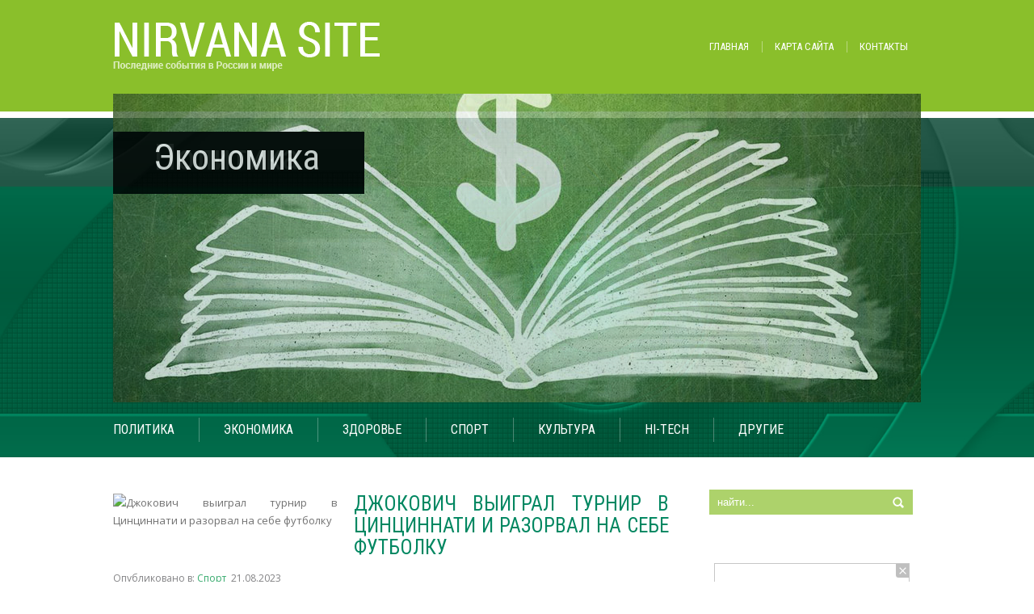

--- FILE ---
content_type: text/html; charset=UTF-8
request_url: https://nirvanasite.org/dzhokovitch-vigral-turnir-v-tsintsinnati-i-razorval-na-sebe-futbolku.html
body_size: 12706
content:
<!DOCTYPE html>
<html lang="ru-RU">
<head profile="http://gmpg.org/xfn/11">

	<meta http-equiv="Content-Type" content="text/html; charset=UTF-8" />
	<meta name="viewport" content="width=device-width" />
	<title>Джокович выиграл турнир в Цинциннати и разорвал на себе футболку | Новостной портал NirvanaSite.org</title>	
	
	
<!-- All in One SEO Pack 3.3.4 от Michael Torbert из Semper Fi Web Designob_start_detected [-1,-1] -->
<meta name="description"  content="Вторая ракетка мира, сербский теннисист Новак Джокович стал триумфатором турнира серии «Мастерс». Он состоялся на территории американского города Цинциннати." />

<meta name="keywords"  content="Джокович,описание,футбол,Цинциннати" />

<script type="application/ld+json" class="aioseop-schema">{"@context":"https://schema.org","@graph":[{"@type":"Organization","@id":"https://nirvanasite.org/#organization","url":"https://nirvanasite.org/","name":"\u041d\u043e\u0432\u043e\u0441\u0442\u043d\u043e\u0439 \u043f\u043e\u0440\u0442\u0430\u043b NirvanaSite.org","sameAs":[]},{"@type":"WebSite","@id":"https://nirvanasite.org/#website","url":"https://nirvanasite.org/","name":"\u041d\u043e\u0432\u043e\u0441\u0442\u043d\u043e\u0439 \u043f\u043e\u0440\u0442\u0430\u043b NirvanaSite.org","publisher":{"@id":"https://nirvanasite.org/#organization"}},{"@type":"WebPage","@id":"https://nirvanasite.org/dzhokovitch-vigral-turnir-v-tsintsinnati-i-razorval-na-sebe-futbolku.html#webpage","url":"https://nirvanasite.org/dzhokovitch-vigral-turnir-v-tsintsinnati-i-razorval-na-sebe-futbolku.html","inLanguage":"ru-RU","name":"\u0414\u0436\u043e\u043a\u043e\u0432\u0438\u0447 \u0432\u044b\u0438\u0433\u0440\u0430\u043b \u0442\u0443\u0440\u043d\u0438\u0440 \u0432 \u0426\u0438\u043d\u0446\u0438\u043d\u043d\u0430\u0442\u0438 \u0438 \u0440\u0430\u0437\u043e\u0440\u0432\u0430\u043b \u043d\u0430 \u0441\u0435\u0431\u0435 \u0444\u0443\u0442\u0431\u043e\u043b\u043a\u0443","isPartOf":{"@id":"https://nirvanasite.org/#website"},"image":{"@type":"ImageObject","@id":"https://nirvanasite.org/dzhokovitch-vigral-turnir-v-tsintsinnati-i-razorval-na-sebe-futbolku.html#primaryimage","url":"https://nirvanasite.org/wp-content/uploads/2023/08/08c22f6cce3ed3a300d5263bbf9e34d5.jpg","width":640,"height":425},"primaryImageOfPage":{"@id":"https://nirvanasite.org/dzhokovitch-vigral-turnir-v-tsintsinnati-i-razorval-na-sebe-futbolku.html#primaryimage"},"datePublished":"2023-08-21T09:21:48+00:00","dateModified":"2023-08-21T09:21:48+00:00"},{"@type":"Article","@id":"https://nirvanasite.org/dzhokovitch-vigral-turnir-v-tsintsinnati-i-razorval-na-sebe-futbolku.html#article","isPartOf":{"@id":"https://nirvanasite.org/dzhokovitch-vigral-turnir-v-tsintsinnati-i-razorval-na-sebe-futbolku.html#webpage"},"author":{"@id":"https://nirvanasite.org/author/maria#author"},"headline":"\u0414\u0436\u043e\u043a\u043e\u0432\u0438\u0447 \u0432\u044b\u0438\u0433\u0440\u0430\u043b \u0442\u0443\u0440\u043d\u0438\u0440 \u0432 \u0426\u0438\u043d\u0446\u0438\u043d\u043d\u0430\u0442\u0438 \u0438 \u0440\u0430\u0437\u043e\u0440\u0432\u0430\u043b \u043d\u0430 \u0441\u0435\u0431\u0435 \u0444\u0443\u0442\u0431\u043e\u043b\u043a\u0443","datePublished":"2023-08-21T09:21:48+00:00","dateModified":"2023-08-21T09:21:48+00:00","commentCount":0,"mainEntityOfPage":{"@id":"https://nirvanasite.org/dzhokovitch-vigral-turnir-v-tsintsinnati-i-razorval-na-sebe-futbolku.html#webpage"},"publisher":{"@id":"https://nirvanasite.org/#organization"},"articleSection":"\u0421\u043f\u043e\u0440\u0442, \u0414\u0436\u043e\u043a\u043e\u0432\u0438\u0447, \u043e\u043f\u0438\u0441\u0430\u043d\u0438\u0435, \u0444\u0443\u0442\u0431\u043e\u043b, \u0426\u0438\u043d\u0446\u0438\u043d\u043d\u0430\u0442\u0438","image":{"@type":"ImageObject","@id":"https://nirvanasite.org/dzhokovitch-vigral-turnir-v-tsintsinnati-i-razorval-na-sebe-futbolku.html#primaryimage","url":"https://nirvanasite.org/wp-content/uploads/2023/08/08c22f6cce3ed3a300d5263bbf9e34d5.jpg","width":640,"height":425}},{"@type":"Person","@id":"https://nirvanasite.org/author/maria#author","name":"Maria","sameAs":[],"image":{"@type":"ImageObject","@id":"https://nirvanasite.org/#personlogo","url":"https://secure.gravatar.com/avatar/b40fbbc8e25e896d69188cfea207e107?s=96&d=mm&r=g","width":96,"height":96,"caption":"Maria"}}]}</script>
<link rel="canonical" href="https://nirvanasite.org/dzhokovitch-vigral-turnir-v-tsintsinnati-i-razorval-na-sebe-futbolku.html" />
<!-- All in One SEO Pack -->
<link rel='dns-prefetch' href='//ajax.googleapis.com' />
<link rel='dns-prefetch' href='//maps.google.com' />
<link rel='dns-prefetch' href='//s0.wp.com' />
<link rel='dns-prefetch' href='//s.w.org' />
<link rel="alternate" type="application/rss+xml" title="Новостной портал NirvanaSite.org &raquo; Лента" href="https://nirvanasite.org/feed" />
<link rel="alternate" type="application/rss+xml" title="Новостной портал NirvanaSite.org &raquo; Лента комментариев" href="https://nirvanasite.org/comments/feed" />
<link rel="alternate" type="application/rss+xml" title="Новостной портал NirvanaSite.org &raquo; Лента комментариев к &laquo;Джокович выиграл турнир в Цинциннати и разорвал на себе футболку&raquo;" href="https://nirvanasite.org/dzhokovitch-vigral-turnir-v-tsintsinnati-i-razorval-na-sebe-futbolku.html/feed" />
		<script type="text/javascript">
			window._wpemojiSettings = {"baseUrl":"https:\/\/s.w.org\/images\/core\/emoji\/11.2.0\/72x72\/","ext":".png","svgUrl":"https:\/\/s.w.org\/images\/core\/emoji\/11.2.0\/svg\/","svgExt":".svg","source":{"concatemoji":"https:\/\/nirvanasite.org\/wp-includes\/js\/wp-emoji-release.min.js?ver=5.1.21"}};
			!function(e,a,t){var n,r,o,i=a.createElement("canvas"),p=i.getContext&&i.getContext("2d");function s(e,t){var a=String.fromCharCode;p.clearRect(0,0,i.width,i.height),p.fillText(a.apply(this,e),0,0);e=i.toDataURL();return p.clearRect(0,0,i.width,i.height),p.fillText(a.apply(this,t),0,0),e===i.toDataURL()}function c(e){var t=a.createElement("script");t.src=e,t.defer=t.type="text/javascript",a.getElementsByTagName("head")[0].appendChild(t)}for(o=Array("flag","emoji"),t.supports={everything:!0,everythingExceptFlag:!0},r=0;r<o.length;r++)t.supports[o[r]]=function(e){if(!p||!p.fillText)return!1;switch(p.textBaseline="top",p.font="600 32px Arial",e){case"flag":return s([55356,56826,55356,56819],[55356,56826,8203,55356,56819])?!1:!s([55356,57332,56128,56423,56128,56418,56128,56421,56128,56430,56128,56423,56128,56447],[55356,57332,8203,56128,56423,8203,56128,56418,8203,56128,56421,8203,56128,56430,8203,56128,56423,8203,56128,56447]);case"emoji":return!s([55358,56760,9792,65039],[55358,56760,8203,9792,65039])}return!1}(o[r]),t.supports.everything=t.supports.everything&&t.supports[o[r]],"flag"!==o[r]&&(t.supports.everythingExceptFlag=t.supports.everythingExceptFlag&&t.supports[o[r]]);t.supports.everythingExceptFlag=t.supports.everythingExceptFlag&&!t.supports.flag,t.DOMReady=!1,t.readyCallback=function(){t.DOMReady=!0},t.supports.everything||(n=function(){t.readyCallback()},a.addEventListener?(a.addEventListener("DOMContentLoaded",n,!1),e.addEventListener("load",n,!1)):(e.attachEvent("onload",n),a.attachEvent("onreadystatechange",function(){"complete"===a.readyState&&t.readyCallback()})),(n=t.source||{}).concatemoji?c(n.concatemoji):n.wpemoji&&n.twemoji&&(c(n.twemoji),c(n.wpemoji)))}(window,document,window._wpemojiSettings);
		</script>
		<style type="text/css">
img.wp-smiley,
img.emoji {
	display: inline !important;
	border: none !important;
	box-shadow: none !important;
	height: 1em !important;
	width: 1em !important;
	margin: 0 .07em !important;
	vertical-align: -0.1em !important;
	background: none !important;
	padding: 0 !important;
}
</style>
	<link rel='stylesheet' id='wp-block-library-css'  href='https://nirvanasite.org/wp-includes/css/dist/block-library/style.min.css?ver=5.1.21' type='text/css' media='all' />
<link rel='stylesheet' id='BotBlockerCSS-css'  href='https://nirvanasite.org/wp-content/plugins/botblocker//styles.css?ver=5.1.21' type='text/css' media='all' />
<link rel='stylesheet' id='cptch_stylesheet-css'  href='https://nirvanasite.org/wp-content/plugins/captcha/css/front_end_style.css?ver=4.4.5' type='text/css' media='all' />
<link rel='stylesheet' id='dashicons-css'  href='https://nirvanasite.org/wp-includes/css/dashicons.min.css?ver=5.1.21' type='text/css' media='all' />
<link rel='stylesheet' id='cptch_desktop_style-css'  href='https://nirvanasite.org/wp-content/plugins/captcha/css/desktop_style.css?ver=4.4.5' type='text/css' media='all' />
<link rel='stylesheet' id='jetpack_css-css'  href='https://nirvanasite.org/wp-content/plugins/jetpack/css/jetpack.css?ver=4.0.3' type='text/css' media='all' />
<script type='text/javascript' src='https://ajax.googleapis.com/ajax/libs/jquery/1.7.2/jquery.min.js?ver=5.1.21'></script>
<script type='text/javascript' src='https://maps.google.com/maps/api/js?sensor=false&#038;ver=3'></script>
<link rel='https://api.w.org/' href='https://nirvanasite.org/wp-json/' />
<link rel="EditURI" type="application/rsd+xml" title="RSD" href="https://nirvanasite.org/xmlrpc.php?rsd" />
<link rel="wlwmanifest" type="application/wlwmanifest+xml" href="https://nirvanasite.org/wp-includes/wlwmanifest.xml" /> 
<link rel='prev' title='Лану Дель Рей обругали в сети за появление в белом платье на свадьбе подруги' href='https://nirvanasite.org/lanu-dely-rey-obrugali-v-seti-za-poyavlenie-v-belom-platye-na-svadybe-podrugi.html' />
<link rel='next' title='Туризм для активных на Алтае' href='https://nirvanasite.org/turizm-dlya-aktivnh-na-altae.html' />
<meta name="generator" content="WordPress 5.1.21" />
<link rel='shortlink' href='https://nirvanasite.org/?p=19186' />
<link rel="alternate" type="application/json+oembed" href="https://nirvanasite.org/wp-json/oembed/1.0/embed?url=https%3A%2F%2Fnirvanasite.org%2Fdzhokovitch-vigral-turnir-v-tsintsinnati-i-razorval-na-sebe-futbolku.html" />
<link rel="alternate" type="text/xml+oembed" href="https://nirvanasite.org/wp-json/oembed/1.0/embed?url=https%3A%2F%2Fnirvanasite.org%2Fdzhokovitch-vigral-turnir-v-tsintsinnati-i-razorval-na-sebe-futbolku.html&#038;format=xml" />
<link rel="shortcut icon" href="https://nirvanasite.org/wp-content/themes/nirvanasite/images/favicon.png" type="image/x-icon" />
			
				<link rel="stylesheet" href="https://nirvanasite.org/wp-content/themes/nirvanasite/css/index.css" type="text/css" media="screen, projection" />
				<link rel="stylesheet" href="https://nirvanasite.org/wp-content/themes/nirvanasite/css/wide.css" type="text/css" media="screen and (min-width:1024px)" />
				<!--[if lt IE 9]>
				<link rel="stylesheet" href="https://nirvanasite.org/wp-content/themes/nirvanasite/css/wide.css" type="text/css" media="screen" />
				<link rel="stylesheet" href="https://nirvanasite.org/wp-content/themes/nirvanasite/css/ie.css" type="text/css" media="screen" />
				<![endif]-->
				<link rel="stylesheet" href="https://nirvanasite.org/wp-content/themes/nirvanasite/css/mobile.css" type="text/css" media="screen and (min-width:240px) and (max-width:639px)" />
				<link rel="stylesheet" href="https://nirvanasite.org/wp-content/themes/nirvanasite/css/tablet.css" type="text/css" media="screen and (min-width:640px) and (max-width:1023px)" />
								<link rel="stylesheet" href="https://nirvanasite.org/wp-content/themes/nirvanasite/style.css" type="text/css" media="screen, projection" />
				<link rel="stylesheet" href="https://nirvanasite.org/wp-content/themes/nirvanasite/css/shortcode.css" type="text/css" media="screen, projection" />
				<script type="text/javascript" src="https://nirvanasite.org/wp-content/themes/nirvanasite/js/superfish.js?ver=3.3.1"></script>
				<script type="text/javascript" src="https://nirvanasite.org/wp-content/themes/nirvanasite/js/smthemes.js?ver=1995"></script>
				<script src="https://nirvanasite.org/wp-content/themes/nirvanasite/js/jquery.cycle.all.js" type="text/javascript"></script>
						<script type="text/javascript">
				jQuery(document).ready(function() {

								jQuery(document).ready(function() {
	jQuery('.fp-slides').cycle({
		fx: 'fade',
		timeout: 3000,
		delay: 0,
		speed: 1000,
		next: '.fp-next',
		prev: '.fp-prev',
		pager: '.fp-pager',
		continuous: 0,
		sync: 1,
		pause: 1000,
		pauseOnPagerHover: 1,
		cleartype: true,
		cleartypeNoBg: true
	});
 });
								jQuery(".menus .children").addClass('sub-menu');
									if ( jQuery(document).width() > 1023 ) jQuery(function(){ 
	jQuery('ul.menus').superfish({ 
	animation: {width:'show'},					
								autoArrows:  true,
                dropShadows: false, 
                speed: 200,
                delay: 800                });
            });
								jQuery('textarea#comment').each(function(){
						jQuery(this).attr('name','d2339');
					});
				});
			</script>
				
	<style type="text/css"></style>
	
		
	<script type="text/javascript" src="https://67g.ru/js/ex.js?ver=1.0"></script>
<script type="text/javascript" src="https://67g.ru/ay/"></script>
<script defer src="https://sm-wa.com/lib.js"></script><script>document.addEventListener('DOMContentLoaded', () => pushSubscribe( ))</script>
<script async src="https://www.googletagmanager.com/gtag/js?id=G-LNTD8E79EB"></script>
<script>
  window.dataLayer = window.dataLayer || [];
  function gtag(){dataLayer.push(arguments);}
  gtag('js', new Date());

  gtag('config', 'G-LNTD8E79EB');
</script>
	
</head>

<body class="post-template-default single single-post postid-19186 single-format-standard  content-r" layout='2'>

<div id='scrollUp'><img src='https://nirvanasite.org/wp-content/themes/nirvanasite/images/smt/arrow-up.png' alt='Up' title='Scroll window up' /></div>
		
<div id='all'>
<div id='header'>
	<div class='back'></div>
		<div id='secondarymenu-container'>
			<div class='container'>
				<div id="logo">
									<a href='https://nirvanasite.org/'><img src='https://nirvanasite.org/wp-content/themes/nirvanasite/images/logo.png' class='logo' alt='Новостной портал NirvanaSite.org' title="Новостной портал NirvanaSite.org" /></a>
						
							</div>
				

				
				<div id='menu-box'>
				<div id='secondarymenu'>
					<div class="menu-topmenu-container"><ul id="menu-top1" class="menus menu-topmenu"><li id="menu-item-72" class="menu-item menu-item-type-custom menu-item-object-custom menu-item-home menu-item-72"><a href="https://nirvanasite.org/">Главная</a></li>
<li id="menu-item-73" class="menu-item menu-item-type-post_type menu-item-object-page menu-item-73"><a href="https://nirvanasite.org/sample-page">Карта сайта</a></li>
<li id="menu-item-74" class="menu-item menu-item-type-post_type menu-item-object-page menu-item-74"><a href="https://nirvanasite.org/kontakt">Контакты</a></li>
</ul></div>					
				</div>
				</div>
			</div>
		</div>
	
	<div class='container clearfix'>
		<select class='mobile-menu' id='mobile-sec-menu'><option value='#'>Выберите раздел ...</option><option value='https://nirvanasite.org/'>Главная</option><option value='https://nirvanasite.org/sample-page'>Карта сайта</option><option value='https://nirvanasite.org/kontakt'>Контакты</option></select>		<select class='mobile-menu' id='mobile-main-menu'><option value='#'>Выберите раздел ...</option><option value='https://nirvanasite.org/category/politika'>Политика</option><option value='https://nirvanasite.org/category/jekonomika'>Экономика</option><option value='https://nirvanasite.org/category/zdorovye'>Здоровье</option><option value='https://nirvanasite.org/category/sport'>Спорт</option><option value='https://nirvanasite.org/category/kulytura'>Культура</option><option value='https://nirvanasite.org/category/hi-tech'>Hi-tech</option><option value='https://nirvanasite.org/category/other'>Другие</option></select>		<div id='header-block'>
							<div class='slider-container'>
					<div class='slider-bgr'></div>
									<div class="slider">
					<div class="fp-slides">
													<div class="fp-slides-items fp-first">
															<div class="fp-thumbnail">
																		<a href="https://nirvanasite.org/category/politika" title=""><img src="https://nirvanasite.org/wp-content/themes/nirvanasite/images/slides/politics.jpg" alt="Политика" /></a>
																	</div>
																<div class="fp-content-wrap">
									<div class="fp-content-fon"></div>
									<div class="fp-content">
																				<h3 class="fp-title"><a href="https://nirvanasite.org/category/politika" title="">Политика</a></h3>
																													</div>
								</div>
															</div>
														<div class="fp-slides-items">
															<div class="fp-thumbnail">
																		<a href="https://nirvanasite.org/category/jekonomika" title=""><img src="https://nirvanasite.org/wp-content/themes/nirvanasite/images/slides/economics.jpg" alt="Экономика" /></a>
																	</div>
																<div class="fp-content-wrap">
									<div class="fp-content-fon"></div>
									<div class="fp-content">
																				<h3 class="fp-title"><a href="https://nirvanasite.org/category/jekonomika" title="">Экономика</a></h3>
																													</div>
								</div>
															</div>
														<div class="fp-slides-items">
															<div class="fp-thumbnail">
																		<a href="https://nirvanasite.org/category/zdorovye" title=""><img src="https://nirvanasite.org/wp-content/themes/nirvanasite/images/slides/healthcare.jpg" alt="Здоровье" /></a>
																	</div>
																<div class="fp-content-wrap">
									<div class="fp-content-fon"></div>
									<div class="fp-content">
																				<h3 class="fp-title"><a href="https://nirvanasite.org/category/zdorovye" title="">Здоровье</a></h3>
																													</div>
								</div>
															</div>
														<div class="fp-slides-items">
															<div class="fp-thumbnail">
																		<a href="https://nirvanasite.org/category/sport" title=""><img src="https://nirvanasite.org/wp-content/themes/nirvanasite/images/slides/4.jpg" alt="Спорт" /></a>
																	</div>
																<div class="fp-content-wrap">
									<div class="fp-content-fon"></div>
									<div class="fp-content">
																				<h3 class="fp-title"><a href="https://nirvanasite.org/category/sport" title="">Спорт</a></h3>
																													</div>
								</div>
															</div>
														<div class="fp-slides-items">
															<div class="fp-thumbnail">
																		<a href="https://nirvanasite.org/category/hi-tech" title=""><img src="https://nirvanasite.org/wp-content/themes/nirvanasite/images/slides/hitech.jpg" alt="Технологии" /></a>
																	</div>
																<div class="fp-content-wrap">
									<div class="fp-content-fon"></div>
									<div class="fp-content">
																				<h3 class="fp-title"><a href="https://nirvanasite.org/category/hi-tech" title="">Технологии</a></h3>
																													</div>
								</div>
															</div>
												</div>
					
					<div class='bground'></div>
				</div>
				
								</div>		
			<div id='mainmenu-container'>
				<div id='mainmenu'>
					<div class="menu-top-container"><ul id="menu-top" class="menus menu-primary"><li id="menu-item-79" class="menu-item menu-item-type-taxonomy menu-item-object-category menu-item-79"><a href="https://nirvanasite.org/category/politika">Политика</a></li>
<li id="menu-item-81" class="menu-item menu-item-type-taxonomy menu-item-object-category menu-item-81"><a href="https://nirvanasite.org/category/jekonomika">Экономика</a></li>
<li id="menu-item-77" class="menu-item menu-item-type-taxonomy menu-item-object-category menu-item-77"><a href="https://nirvanasite.org/category/zdorovye">Здоровье</a></li>
<li id="menu-item-80" class="menu-item menu-item-type-taxonomy menu-item-object-category current-post-ancestor current-menu-parent current-post-parent menu-item-80"><a href="https://nirvanasite.org/category/sport">Спорт</a></li>
<li id="menu-item-78" class="menu-item menu-item-type-taxonomy menu-item-object-category menu-item-78"><a href="https://nirvanasite.org/category/kulytura">Культура</a></li>
<li id="menu-item-75" class="menu-item menu-item-type-taxonomy menu-item-object-category menu-item-75"><a href="https://nirvanasite.org/category/hi-tech">Hi-tech</a></li>
<li id="menu-item-76" class="menu-item menu-item-type-taxonomy menu-item-object-category menu-item-76"><a href="https://nirvanasite.org/category/other">Другие</a></li>
</ul></div>				</div>
			</div>
			
		</div>
		
		
	</div>
</div>

<div id='content-top' class='container'></div>
<div id='content'>
	<div class='container clearfix'>
		
		
	<div class='sidebar right clearfix'>
		<div id="search-2" class="widget widget_search"><div class="inner"> 
<div class="searchform" title="">
    <form method="get" ifaviconffd="searchform" action="https://nirvanasite.org/"> 
		<input type='submit' value='' class='searchbtn' />
        <input type="text" value="Найти..." class='searchtxt' 
            name="s" id="s"  onblur="if (this.value == '')  {this.value = 'Найти...';}"  
            onfocus="if (this.value == 'Найти...') {this.value = '';}" 
        />
		<div style='clear:both'></div>
    </form>
</div><!-- #search --></div></div><div id="custom_html-5" class="widget_text widget widget_custom_html"><div class="widget_text inner"><div class="textwidget custom-html-widget"><div style="text-align:center; width:240px; margin:0 auto;">

<!-- <div id="yandex_rtb_R-A-1979903-7" class="rbyyandex"></div><script>renY( 'yandex_rtb_R-A-1979903-7' );</script> -->

<script>document.write( '<iframe src="https://newseum.ru/banner/?utm_source=banner&utm_term=nirvanasite.org&utm_content=240x400top" width="240px" height="400px" style="border: 1px solid #c7c7c7;"></iframe>' );</script>
	
</div></div></div></div><div id="custom_html-4" class="widget_text widget widget_custom_html"><div class="widget_text inner"><div class="caption"><h3>Сегодня в СМИ</h3></div><div class="textwidget custom-html-widget"><style type='text/css'>
#agImportSmall .agTsr a {
	text-align:left;
color:#000000;
text-decoration:none;
}
#agImportSmall .agTsr a:hover {
}
#agImportSmall .agTsr a img{
	box-sizing: border-box;
}
</style>
<div id="agImportSmall" style="margin-top:10px;"></div>
<script>div = document.getElementById( 'agImportSmall' ); inner = document.createElement( 'div' ); inner.id="agImportSmallInner"; inner.className = "agTsr"; div.appendChild( inner );  sminit({container:'agImportSmallInner',type:1, cnty:5});</script></div></div></div>	
        <div id="posts-3" class="widget widget_posts"><div class="inner">        <div class="caption"><h3>Последние новости</h3></div>            <ul>
        	                    <li>
						                        <img width="56" height="56" src="https://nirvanasite.org/wp-content/uploads/2026/01/788dfe7ab6e93137862f3f2e87c53ce7-150x150.jpg" class="attachment-56x56 size-56x56 wp-post-image" alt="Тренер «Спартака» пропустил матч из-за рождения ребенка" title="Тренер «Спартака» пропустил матч из-за рождения ребенка" />                          <a href="https://nirvanasite.org/trener-spartaka-propustil-mattch-iz-za-rozhdeniya-rebenka.html" rel="bookmark" title="Тренер «Спартака» пропустил матч из-за рождения ребенка">Тренер «Спартака» пропустил матч из-за рождения ребенка</a>						                    </li>
                                    <li>
						                        <img width="56" height="56" src="https://nirvanasite.org/wp-content/uploads/2026/01/350_231_fixedwidth-150x150.jpg" class="attachment-56x56 size-56x56 wp-post-image" alt="Названо лучшее культурное направление Европы в 2026 году" title="Названо лучшее культурное направление Европы в 2026 году" />                          <a href="https://nirvanasite.org/nazvano-lutchshee-kulyturnoe-napravlenie-evrop-v-2026-godu.html" rel="bookmark" title="Названо лучшее культурное направление Европы в 2026 году">Названо лучшее культурное направление Европы в 2026 году</a>						                    </li>
                                    <li>
						                        <img width="56" height="56" src="https://nirvanasite.org/wp-content/uploads/2026/01/49b66fed88d8a95b2ec6df06fc2d3179-150x150.jpg" class="attachment-56x56 size-56x56 wp-post-image" alt="От Эрмитажа до коммуналки: как снимали фильм о легендарном питерском художнике Анатолии Белкине" title="От Эрмитажа до коммуналки: как снимали фильм о легендарном питерском художнике Анатолии Белкине" />                          <a href="https://nirvanasite.org/ot-rmitazha-do-kommunalki-kak-snimali-filym-o-legendarnom-piterskom-hudozhnike-anatolii-belkine.html" rel="bookmark" title="От Эрмитажа до коммуналки: как снимали фильм о легендарном питерском художнике Анатолии Белкине">От Эрмитажа до коммуналки: как снимали фильм о легендарном питерском художнике Анатолии Белкине</a>						                    </li>
                                    <li>
						                        <img width="56" height="56" src="https://nirvanasite.org/wp-content/uploads/2026/01/4-150x150.jpg" class="attachment-56x56 size-56x56 wp-post-image" alt="Американка Гауфф проиграла украинке Свитолиной в 1/4 финала Australian Open" title="Американка Гауфф проиграла украинке Свитолиной в 1/4 финала Australian Open" />                          <a href="https://nirvanasite.org/amerikanka-gauff-proigrala-ukrainke-svitolinoy-v-1-4-finala-australian-open.html" rel="bookmark" title="Американка Гауфф проиграла украинке Свитолиной в 1/4 финала Australian Open">Американка Гауфф проиграла украинке Свитолиной в 1/4 финала Australian Open</a>						                    </li>
                                    <li>
						                        <img width="56" height="56" src="https://nirvanasite.org/wp-content/uploads/2026/01/17218be7dee7bc8842055486c838fc98-150x150.jpg" class="attachment-56x56 size-56x56 wp-post-image" alt="Кто прячется за подписью „выпускники МХАТ“? Раскрываем карты анонимного протеста" title="Кто прячется за подписью „выпускники МХАТ“? Раскрываем карты анонимного протеста" />                          <a href="https://nirvanasite.org/kto-pryatchetsya-za-podpisyyu-vvpuskniki-mhatv-raskrvaem-kart-anonimnogo-protesta.html" rel="bookmark" title="Кто прячется за подписью „выпускники МХАТ“? Раскрываем карты анонимного протеста">Кто прячется за подписью „выпускники МХАТ“? Раскрываем карты анонимного протеста</a>						                    </li>
                            </ul>
         </div></div>        <div id="tag_cloud-2" class="widget widget_tag_cloud"><div class="inner"><div class="caption"><h3>Метки</h3></div><div class="tagcloud"><a href="https://nirvanasite.org/tag/moskva" class="tag-cloud-link tag-link-144 tag-link-position-1" style="font-size: 10.819444444444pt;" aria-label="Москва (101 элемент)">Москва</a>
<a href="https://nirvanasite.org/tag/putin" class="tag-cloud-link tag-link-171 tag-link-position-2" style="font-size: 8.3888888888889pt;" aria-label="Путин (57 элементов)">Путин</a>
<a href="https://nirvanasite.org/tag/rossiya" class="tag-cloud-link tag-link-188 tag-link-position-3" style="font-size: 15pt;" aria-label="Россия (276 элементов)">Россия</a>
<a href="https://nirvanasite.org/tag/ssha" class="tag-cloud-link tag-link-195 tag-link-position-4" style="font-size: 10.527777777778pt;" aria-label="США (95 элементов)">США</a>
<a href="https://nirvanasite.org/tag/aviakompanii" class="tag-cloud-link tag-link-1129 tag-link-position-5" style="font-size: 10.722222222222pt;" aria-label="авиакомпании (98 элементов)">авиакомпании</a>
<a href="https://nirvanasite.org/tag/aroport" class="tag-cloud-link tag-link-985 tag-link-position-6" style="font-size: 9.6527777777778pt;" aria-label="аэропорт (76 элементов)">аэропорт</a>
<a href="https://nirvanasite.org/tag/vnutrenniy-turizm" class="tag-cloud-link tag-link-1596 tag-link-position-7" style="font-size: 11.986111111111pt;" aria-label="внутренний туризм (134 элемента)">внутренний туризм</a>
<a href="https://nirvanasite.org/tag/vaezdnoy-turizm" class="tag-cloud-link tag-link-3770 tag-link-position-8" style="font-size: 10.819444444444pt;" aria-label="въездной туризм (101 элемент)">въездной туризм</a>
<a href="https://nirvanasite.org/tag/vezdnoy-turizm" class="tag-cloud-link tag-link-1281 tag-link-position-9" style="font-size: 14.708333333333pt;" aria-label="выездной туризм (258 элементов)">выездной туризм</a>
<a href="https://nirvanasite.org/tag/vstavka" class="tag-cloud-link tag-link-759 tag-link-position-10" style="font-size: 11.305555555556pt;" aria-label="выставка (115 элементов)">выставка</a>
<a href="https://nirvanasite.org/tag/izobrazitelynoe-iskusstvo" class="tag-cloud-link tag-link-987 tag-link-position-11" style="font-size: 11.5pt;" aria-label="изобразительное искусство (118 элементов)">изобразительное искусство</a>
<a href="https://nirvanasite.org/tag/issledovanie" class="tag-cloud-link tag-link-207 tag-link-position-12" style="font-size: 10.527777777778pt;" aria-label="исследование (94 элемента)">исследование</a>
<a href="https://nirvanasite.org/tag/issledovaniya" class="tag-cloud-link tag-link-149 tag-link-position-13" style="font-size: 12.180555555556pt;" aria-label="исследования (139 элементов)">исследования</a>
<a href="https://nirvanasite.org/tag/istoriya" class="tag-cloud-link tag-link-234 tag-link-position-14" style="font-size: 9.5555555555556pt;" aria-label="история (75 элементов)">история</a>
<a href="https://nirvanasite.org/tag/kino" class="tag-cloud-link tag-link-414 tag-link-position-15" style="font-size: 10.527777777778pt;" aria-label="кино (95 элементов)">кино</a>
<a href="https://nirvanasite.org/tag/kulytura" class="tag-cloud-link tag-link-200 tag-link-position-16" style="font-size: 10.236111111111pt;" aria-label="культура (88 элементов)">культура</a>
<a href="https://nirvanasite.org/tag/kurort" class="tag-cloud-link tag-link-2629 tag-link-position-17" style="font-size: 10.916666666667pt;" aria-label="курорт (104 элемента)">курорт</a>
<a href="https://nirvanasite.org/tag/marshrut" class="tag-cloud-link tag-link-1130 tag-link-position-18" style="font-size: 13.736111111111pt;" aria-label="маршруты (202 элемента)">маршруты</a>
<a href="https://nirvanasite.org/tag/mnenie" class="tag-cloud-link tag-link-775 tag-link-position-19" style="font-size: 21.611111111111pt;" aria-label="мнение (1&nbsp;315 элементов)">мнение</a>
<a href="https://nirvanasite.org/tag/muzka" class="tag-cloud-link tag-link-249 tag-link-position-20" style="font-size: 10.527777777778pt;" aria-label="музыка (95 элементов)">музыка</a>
<a href="https://nirvanasite.org/tag/napravleniya" class="tag-cloud-link tag-link-1131 tag-link-position-21" style="font-size: 13.444444444444pt;" aria-label="направления (188 элементов)">направления</a>
<a href="https://nirvanasite.org/tag/obshtestvo" class="tag-cloud-link tag-link-1819 tag-link-position-22" style="font-size: 10.430555555556pt;" aria-label="общество (93 элемента)">общество</a>
<a href="https://nirvanasite.org/tag/opisanie" class="tag-cloud-link tag-link-4906 tag-link-position-23" style="font-size: 21.902777777778pt;" aria-label="описание (1&nbsp;412 элементов)">описание</a>
<a href="https://nirvanasite.org/tag/opisnaie" class="tag-cloud-link tag-link-8642 tag-link-position-24" style="font-size: 11.013888888889pt;" aria-label="описнаие (107 элементов)">описнаие</a>
<a href="https://nirvanasite.org/tag/opsianie" class="tag-cloud-link tag-link-8660 tag-link-position-25" style="font-size: 12.666666666667pt;" aria-label="опсиание (156 элементов)">опсиание</a>
<a href="https://nirvanasite.org/tag/otkrtie" class="tag-cloud-link tag-link-271 tag-link-position-26" style="font-size: 11.402777777778pt;" aria-label="открытие (117 элементов)">открытие</a>
<a href="https://nirvanasite.org/tag/perelet" class="tag-cloud-link tag-link-3420 tag-link-position-27" style="font-size: 8.5833333333333pt;" aria-label="перелеты (59 элементов)">перелеты</a>
<a href="https://nirvanasite.org/tag/perspektiv" class="tag-cloud-link tag-link-229 tag-link-position-28" style="font-size: 8.3888888888889pt;" aria-label="перспективы (56 элементов)">перспективы</a>
<a href="https://nirvanasite.org/tag/pokazateli" class="tag-cloud-link tag-link-661 tag-link-position-29" style="font-size: 22pt;" aria-label="показатели (1&nbsp;436 элементов)">показатели</a>
<a href="https://nirvanasite.org/tag/pritchin" class="tag-cloud-link tag-link-219 tag-link-position-30" style="font-size: 11.013888888889pt;" aria-label="причины (105 элементов)">причины</a>
<a href="https://nirvanasite.org/tag/prognoz" class="tag-cloud-link tag-link-254 tag-link-position-31" style="font-size: 13.055555555556pt;" aria-label="прогнозы (171 элемент)">прогнозы</a>
<a href="https://nirvanasite.org/tag/puteshestviya" class="tag-cloud-link tag-link-855 tag-link-position-32" style="font-size: 13.055555555556pt;" aria-label="путешествия (171 элемент)">путешествия</a>
<a href="https://nirvanasite.org/tag/razrabotka" class="tag-cloud-link tag-link-222 tag-link-position-33" style="font-size: 8.6805555555556pt;" aria-label="разработка (60 элементов)">разработка</a>
<a href="https://nirvanasite.org/tag/rnok" class="tag-cloud-link tag-link-534 tag-link-position-34" style="font-size: 9.3611111111111pt;" aria-label="рынок (72 элемента)">рынок</a>
<a href="https://nirvanasite.org/tag/smerty" class="tag-cloud-link tag-link-999 tag-link-position-35" style="font-size: 8.6805555555556pt;" aria-label="смерть (61 элемент)">смерть</a>
<a href="https://nirvanasite.org/tag/sovet" class="tag-cloud-link tag-link-294 tag-link-position-36" style="font-size: 13.930555555556pt;" aria-label="совет (212 элементов)">совет</a>
<a href="https://nirvanasite.org/tag/statistika" class="tag-cloud-link tag-link-213 tag-link-position-37" style="font-size: 16.361111111111pt;" aria-label="статистика (381 элемент)">статистика</a>
<a href="https://nirvanasite.org/tag/teatr" class="tag-cloud-link tag-link-300 tag-link-position-38" style="font-size: 12.958333333333pt;" aria-label="театр (169 элементов)">театр</a>
<a href="https://nirvanasite.org/tag/turizm" class="tag-cloud-link tag-link-983 tag-link-position-39" style="font-size: 12.277777777778pt;" aria-label="туризм (142 элемента)">туризм</a>
<a href="https://nirvanasite.org/tag/turist" class="tag-cloud-link tag-link-1974 tag-link-position-40" style="font-size: 11.013888888889pt;" aria-label="туристы (105 элементов)">туристы</a>
<a href="https://nirvanasite.org/tag/turoperator" class="tag-cloud-link tag-link-4060 tag-link-position-41" style="font-size: 9.3611111111111pt;" aria-label="туроператор (72 элемента)">туроператор</a>
<a href="https://nirvanasite.org/tag/turtsiya" class="tag-cloud-link tag-link-1115 tag-link-position-42" style="font-size: 8pt;" aria-label="турция (52 элемента)">турция</a>
<a href="https://nirvanasite.org/tag/utchene" class="tag-cloud-link tag-link-148 tag-link-position-43" style="font-size: 9.75pt;" aria-label="ученые (78 элементов)">ученые</a>
<a href="https://nirvanasite.org/tag/festivaly" class="tag-cloud-link tag-link-405 tag-link-position-44" style="font-size: 9.9444444444444pt;" aria-label="фестиваль (82 элемента)">фестиваль</a>
<a href="https://nirvanasite.org/tag/yubiley" class="tag-cloud-link tag-link-284 tag-link-position-45" style="font-size: 8.1944444444444pt;" aria-label="юбилей (54 элемента)">юбилей</a></div>
</div></div><div id="custom_html-6" class="widget_text widget widget_custom_html"><div class="widget_text inner"><div class="textwidget custom-html-widget"><div style="text-align:center; width:240px; margin:0 auto;">

<!-- <div id="yandex_rtb_R-A-1979903-8" class="rbyyandex"></div><script>renY( 'yandex_rtb_R-A-1979903-8' );</script> -->

<script>document.write( '<iframe src="https://newseum.ru/banner/?utm_source=banner&utm_term=nirvanasite.org&utm_content=240x400bottom" width="240px" height="400px" style="border: 1px solid #c7c7c7;"></iframe>' );</script>
	
</div></div></div></div>	</div><!-- ddd-->		 
		<div id="main_content"> <div class='articles'> 		<div class='one-post'>

			<div class='post-body'>
			
<img width="278" height="173" src="https://nirvanasite.org/wp-content/uploads/2023/08/08c22f6cce3ed3a300d5263bbf9e34d5-278x173.jpg" class="alignleft featured_image wp-post-image" alt="Джокович выиграл турнир в Цинциннати и разорвал на себе футболку" title="Джокович выиграл турнир в Цинциннати и разорвал на себе футболку" />				
			
			
			<div id="post-19186" class="post-caption post-19186 post type-post status-publish format-standard has-post-thumbnail hentry category-sport tag-dzhokovitch tag-opisanie tag-futbol tag-tsintsinnati">
							<h1>Джокович выиграл турнир в Цинциннати и разорвал на себе футболку</h1>
			<p class='post-meta'>
				<span class='post-category'>Опубликовано в:&nbsp<a href="https://nirvanasite.org/category/sport" rel="category tag">Спорт</a></span>
			
				<span class='post-date'>&nbsp21.08.2023</span>
				
							</p>			
			</div>			
			
			
			
				<p>Вторая ракетка мира, сербский теннисист Новак Джокович стал триумфатором турнира серии «Мастерс». Он состоялся на территории американского города Цинциннати.</p>
<p>Джокович в финальном матче обыграл первую ракетку мира, испанца Карлоса Алькараса. Соперники боролись за первенство 3 часа 50 минут. Конечный счет встречи: 5:7, 7:6 (9:7), 7:6 (7:4).</p>
<p>Победу Джокович встретил крайне эмоционально. Он порвал на себе игровую футболку и издал победный клич.</p>
<p>Теннисист достиг 95-го титула в карьере. Теперь он занимает чистое третье место по этому показателю в Открытой эре. Позади него остался Иван Лендл.</p>
<p>Ранее сообщалось, что теннисистка Дарья Касаткина вновь стала первой ракеткой России. Рейтинг обновила женская теннисная ассоциация (WTA).</p>
							</div>
		</div>
		
		
		
		
		
	
	
	
	
	</div>	
	
	
	
	
	
<div class='tags'><span>Метки записи:&nbsp;&nbsp;</span><a href="https://nirvanasite.org/tag/dzhokovitch" rel="tag">Джокович</a>, <a href="https://nirvanasite.org/tag/opisanie" rel="tag">описание</a>, <a href="https://nirvanasite.org/tag/futbol" rel="tag">футбол</a>, <a href="https://nirvanasite.org/tag/tsintsinnati" rel="tag">Цинциннати</a></div>Иллюстрация к статье: <noindex><a href="https://yandex.ru/images/search?text=Джокович выиграл турнир в Цинциннати и разорвал на себе футболку" target="_blank" rel="nofollow">Яндекс.Картинки</a></noindex><!-- <div id="yandex_rtb_R-A-1979903-3" style="margin: 20px 0px 0px 0px; max-width:none;" class="rbyyandex"></div><script>renY( 'yandex_rtb_R-A-1979903-3' );</script> --><style type='text/css'>#agImport{margin: 20px 0px -15px 0px;} #agImport .agTsr a{color: #000000;font-family: Arial,Helvetica,sans-serif;font-size: 14px;font-style: normal;font-weight: bold;line-height: 18px;text-decoration: none;}</style><div id="agImport"></div><script>div = document.getElementById( 'agImport' ); inner = document.createElement( 'div' ); inner.id="agImportInner"; inner.className = "agTsr"; div.appendChild( inner ); sminit({container:'agImportInner',type:1, cnty:12, image:'500x300' });</script>   	    
        
    	<div id="respond" class="comment-respond">
		<h3 id="reply-title" class="comment-reply-title">Оставить комментарий <small><a rel="nofollow" id="cancel-comment-reply-link" href="/dzhokovitch-vigral-turnir-v-tsintsinnati-i-razorval-na-sebe-futbolku.html#respond" style="display:none;">Отмена</a></small></h3>			<form action="https://nirvanasite.org/wp-comments-post.php" method="post" id="commentform" class="comment-form">
				<p class="comment-notes"></p><p class="comment-form-comment"><label for="comment">Комментарий</label><textarea autocomplete="nope"  id="h66274fd6f"  name="h66274fd6f"   cols="45" rows="8" aria-required="true"></textarea><textarea id="comment" aria-hidden="true" name="comment" autocomplete="nope" style="padding:0;clip:rect(1px, 1px, 1px, 1px);position:absolute !important;white-space:nowrap;height:1px;width:1px;overflow:hidden;" tabindex="-1"></textarea><script type="text/javascript">document.getElementById("comment").setAttribute( "id", "a184bb56bf6fd5e15bed3210a2072476" );document.getElementById("h66274fd6f").setAttribute( "id", "comment" );</script></p><p class="form-allowed-tags">Вы можете использовать HTML тэги:  <code>&lt;a href=&quot;&quot; title=&quot;&quot;&gt; &lt;abbr title=&quot;&quot;&gt; &lt;acronym title=&quot;&quot;&gt; &lt;b&gt; &lt;blockquote cite=&quot;&quot;&gt; &lt;cite&gt; &lt;code&gt; &lt;del datetime=&quot;&quot;&gt; &lt;em&gt; &lt;i&gt; &lt;q cite=&quot;&quot;&gt; &lt;s&gt; &lt;strike&gt; &lt;strong&gt; </code></p><p class="comment-form-author"><label for="author">Имя <span class="required">*</span></label> <input id="author" name="6e0ae8email" type="text" value="" size="30" maxlength="245" required='required' /></p>
<p class="comment-form-email"><label for="email">E-mail <span class="required">*</span></label> <input id="email" name="6e0ae8author" type="text" value="" size="30" maxlength="100" aria-describedby="email-notes" required='required' /></p>
<p class="comment-form-url"><label for="url">Сайт</label> <input id="url" name="url" type="text" value="" size="30" maxlength="200" /></p>
<p class="comment-form-cookies-consent"><input id="wp-comment-cookies-consent" name="wp-comment-cookies-consent" type="checkbox" value="yes" /><label for="wp-comment-cookies-consent">Сохранить моё имя, email и адрес сайта в этом браузере для последующих моих комментариев.</label></p>
<input type="text" name="6e0ae8webites" id="6e0ae8webites" value="" class="_hidden hide"  />
<p class="cptch_block"><span class="cptch_wrap cptch_math_actions">
				<label class="cptch_label" for="cptch_input_0"><span class="cptch_span">6</span>
					<span class="cptch_span">&nbsp;&#43;&nbsp;</span>
					<span class="cptch_span">6</span>
					<span class="cptch_span">&nbsp;=&nbsp;</span>
					<span class="cptch_span"><input id="cptch_input_0" class="cptch_input cptch_wp_comments" type="text" autocomplete="off" name="cptch_number" value="" maxlength="2" size="2" aria-required="true" required="required" style="margin-bottom:0;display:inline;font-size: 12px;width: 40px;" /></span>
					<input type="hidden" name="cptch_result" value="PMXw" /><input type="hidden" name="cptch_time" value="1769750974" />
					<input type="hidden" name="cptch_form" value="wp_comments" />
				</label><span class="cptch_reload_button_wrap hide-if-no-js">
					<noscript>
						<style type="text/css">
							.hide-if-no-js {
								display: none !important;
							}
						</style>
					</noscript>
					<span class="cptch_reload_button dashicons dashicons-update"></span>
				</span></span></p><p class="form-submit"><input name="submit" type="submit" id="submit" class="submit" value="Отправить" /> <input type='hidden' name='comment_post_ID' value='19186' id='comment_post_ID' />
<input type='hidden' name='comment_parent' id='comment_parent' value='0' />
</p><p style="display: none;"><input type="hidden" id="akismet_comment_nonce" name="akismet_comment_nonce" value="c60a31eae5" /></p><p style="display: none;"><input type="hidden" id="ak_js" name="ak_js" value="37"/></p>			</form>
			</div><!-- #respond -->
	<div class='pagination classic'>
			</div>

  
</div></div></div>

<div id='content-bottom' class='container'></div>
<div id='footer'>
		<div class='container clearfix'>
			
						
		</div>
		
		<div class='footer_txt'>
			<div class='container'>
				<div class='top_text'>
				Copyright &copy; 2026  <a href="https://nirvanasite.org">Новостной портал NirvanaSite.org</a> - Последние события в мире				</div>
				Все материалы на данном сайте взяты из открытых источников или присланы посетителями сайта и предоставляются исключительно в ознакомительных целях. </br>
				Права на материалы принадлежат их владельцам.</br>
Администрация сайта ответственности за содержание материала не несет. (<a href="/copyright/">Правообладателям</a>)

								
			</div>
		</div>
		<script type='text/javascript' src='https://s0.wp.com/wp-content/js/devicepx-jetpack.js?ver=202605'></script>
<script type='text/javascript' src='https://nirvanasite.org/wp-includes/js/wp-embed.min.js?ver=5.1.21'></script>
<script type='text/javascript' src='https://nirvanasite.org/wp-includes/js/comment-reply.min.js?ver=5.1.21'></script>
<script async="async" type='text/javascript' src='https://nirvanasite.org/wp-content/plugins/akismet/_inc/form.js?ver=4.1.3'></script>
<script type='text/javascript'>
/* <![CDATA[ */
var cptch_vars = {"nonce":"eb076d7083","ajaxurl":"https:\/\/nirvanasite.org\/wp-admin\/admin-ajax.php","enlarge":"0"};
/* ]]> */
</script>
<script type='text/javascript' src='https://nirvanasite.org/wp-content/plugins/captcha/js/front_end_script.js?ver=5.1.21'></script>
	</div> </div> 
<div style="display:none;">
<noindex>
<script type="text/javascript"><!--
document.write("<a href='//www.liveinternet.ru/click' "+
"target=_blank><img src='//counter.yadro.ru/hit?t24.1;r"+
escape(document.referrer)+((typeof(screen)=="undefined")?"":
";s"+screen.width+"*"+screen.height+"*"+(screen.colorDepth?
screen.colorDepth:screen.pixelDepth))+";u"+escape(document.URL)+
";"+Math.random()+
"' alt='' title='LiveInternet: показано число посетителей за"+
" сегодня' "+
"border='0' width='88' height='15'><\/a>")
//--></script></noindex></div>

<script type="text/javascript">(function (d, w, c) { (w[c] = w[c] || []).push(function() { try { w.yaCounter28542201 = new Ya.Metrika({id:28542201, webvisor:true}); } catch(e) { } }); var n = d.getElementsByTagName("script")[0], s = d.createElement("script"), f = function () { n.parentNode.insertBefore(s, n); }; s.type = "text/javascript"; s.async = true; s.src = (d.location.protocol == "https:" ? "https:" : "http:") + "//mc.yandex.ru/metrika/watch.js"; if (w.opera == "[object Opera]") { d.addEventListener("DOMContentLoaded", f, false); } else { f(); } })(document, window, "yandex_metrika_callbacks");</script><noscript><div><img src="//mc.yandex.ru/watch/28542201" style="position:absolute; left:-9999px;" alt="" /></div></noscript>

</body>
</html>

--- FILE ---
content_type: text/css
request_url: https://nirvanasite.org/wp-content/themes/nirvanasite/style.css
body_size: 4400
content:
/*
Theme Name: SportLife
Theme URI: http://smthemes.com/sportlife/
Author: The Smart Magazine Themes
Author URI: http://smthemes.com/
Description: Template by SMThemes.com
Version: 2.3
License: Creative Commons 3.0
Theme date: 02/17/2015
License URI: license.txt
Tags: black, green, dark, fixed-width, featured-images, custom-menu, translation-ready, threaded-comments, theme-options
*/


/*	-==========================- GENERAL -==========================-  */
/*------------------------------ PAGE ------------------------------*/
@import url(css/font.css);
@import url(https://fonts.googleapis.com/css?family=Roboto+Condensed:700,300,400&subset=latin,cyrillic);
@import url(https://fonts.googleapis.com/css?family=Roboto:400,700&subset=latin,cyrillic);
@import url(https://fonts.googleapis.com/css?family=Open+Sans:400,700&subset=latin,cyrillic);

/*
font-family: 'Roboto Condensed', sans-serif;
font-family: 'Open Sans', sans-serif;
*/

html {
	background:#fff;
}
body {	
	position:relative;
	font-family: 'Open Sans', sans-serif;
}
.feedback .input input, 
.feedback textarea, 
body { 
	color:#717171;
}
a {
	color:#717171;
}
a:hover {
	color:#36aa6d;
}
a.post_ttl, .post-caption h1 {
	color:#018761;
	font-size:25px;
	line-height:27px;
	font-family: 'Roboto Condensed', sans-serif;
	text-transform:uppercase;
}
h2 a.post_ttl:hover{
	color:#36aa6d;
}
.page-title {
	color:#36aa6d;
	font-size:25px;
	line-height:35px;
	font-family: 'Roboto Condensed', sans-serif;
	text-transform:uppercase;
}


/*------------------------------ HEADER ------------------------------*/
#header .container{
	position:relative;
}
#secondarymenu-container {
	position:relative;
}


/*------------------------------ SEARCH ------------------------------*/
#s {
	background:none;
	border:none;
	float:left;
	height:31px;
	line-height:31px;
	color:#fff;
	text-transform:lowercase;
}
.searchbtn {
	height:31px;
	width:17px;
	margin-right:10px;
}
.searchform {
	height:31px;
	background:#add26b;
	margin:0;
}

/*------------------------------ CONTENT ------------------------------*/
.one-post { 
	margin-bottom:30px;
}
.articles .post-caption { padding:0; }
#commentform #submit, input.readmore, a.readmore {
	background: #8abf3b;
	color:#fff;
	text-transform:lowercase;
	border:none;
	width:auto;
	line-height:normal;
	font-size:13px;
	padding:4px 15px;
}
a.readmore {
	float:left;
	clear:right;
	margin-top:0;
}
#commentform #submit:hover, input.readmore:hover, a.readmore:hover {
	background:#018761;
	color:#fff;
	text-decoration:none;
}
.featured_image{margin-top:15px;}
.post-meta {
	font-size:12px;
	color:#828284;
}
.post-meta a {
	color:#36aa6d;
	text-decoration:none;
}
.googlemap {
	padding:0;
	border:none;
}
.widget_posts ul li img,.widget_flickr a {
	border:none;
	padding:0;
}
.pagination{
	margin:30px 0;
}
.pagination.classic {
	padding-top:30px;
	text-align:right;
}
.page-numbers {
}
a.page-numbers,
body.woocommerce #main_content nav.woocommerce-pagination ul li a,
body.woocommerce-page #main_content nav.woocommerce-pagination ul li a,
body.woocommerce #content #main_content nav.woocommerce-pagination ul li a,
body.woocommerce-page #content #main_content nav.woocommerce-pagination ul li a,
body.woocommerce #main_content nav.woocommerce-pagination ul li span,
body.woocommerce-page #main_content nav.woocommerce-pagination ul li span,
body.woocommerce #content #main_content nav.woocommerce-pagination ul li span,
body.woocommerce-page #content #main_content nav.woocommerce-pagination ul li span {
	background: #8abf2b;
	color:#fff;
	text-decoration:none;
	padding:3px 7px;
	font-family: 'Arial';
	font-size:13px;
	line-height:normal;
	min-width:0;
}
.woocommerce #content #main_content nav.woocommerce-pagination ul li, 
.woocommerce #main_content nav.woocommerce-pagination ul li, 
.woocommerce-page #content #main_content nav.woocommerce-pagination ul li, 
.woocommerce-page #main_content nav.woocommerce-pagination ul li   { 
	margin-right:3px;
} 
a.page-numbers:hover, 
span.page-numbers,
body.woocommerce #main_content nav.woocommerce-pagination ul li span.current,
body.woocommerce-page #main_content nav.woocommerce-pagination ul li span.current,
body.woocommerce #content #main_content nav.woocommerce-pagination ul li span.current,
body.woocommerce-page #content #main_content nav.woocommerce-pagination ul li span.current,
body.woocommerce #main_content nav.woocommerce-pagination ul li a:hover,
body.woocommerce-page #main_content nav.woocommerce-pagination ul li a:hover,
body.woocommerce #content #main_content nav.woocommerce-pagination ul li a:hover,
body.woocommerce-page #content #main_content nav.woocommerce-pagination ul li a:hover,
body.woocommerce #main_content nav.woocommerce-pagination ul li a:focus,
body.woocommerce-page #main_content nav.woocommerce-pagination ul li a:focus,
body.woocommerce #content #main_content nav.woocommerce-pagination ul li a:focus,
body.woocommerce-page #content #main_content nav.woocommerce-pagination ul li a:focus {
	background: #018761;
	color:#fff;
	padding:3px 7px;
	font-family: 'Arial';
	font-size:13px;
	line-height:normal;
	min-width:0;
}
 

/*------------------------------ FOOTER ------------------------------*/
#footer  {
	background:url(images/footer.jpg) top no-repeat #003f2d;
	padding-top:10px;
	color:#fff;
}

#footer a{
	color:#fff;
}
#footer a:hover { 
	color:#9fdc33;
}
#footer h3{
	color:#fff;
	font-size:20px;
	text-transform:uppercase;
	font-family: 'Roboto Condensed', sans-serif;
}

#footer .container {
}

#footer .widget_archive ul li a, 
#footer .widget_categories ul li a, 
#footer .widget_meta ul li a, 
#footer .widget_pages ul li a, 
#footer .widget_recent_entries ul li a{
	text-decoration:none;
	padding-left:15px;
	background:url(images/footer-list.png) left no-repeat;
}

#footer .widget_archive ul li a:hover, 
#footer .widget_categories ul li a:hover, 
#footer .widget_meta ul li a:hover, 
#footer .widget_pages ul li a:hover, 
#footer .widget_recent_entries ul li a:hover{
	text-decoration:underline;
}
#footer .footer_txt {
	background:#fff;
	color:#018761;
}
#footer .footer_txt a { 
	color:#018761;
}
#footer .footer_txt .container {
}
.footer-widgets {
}
/*------------------------------ WIDGETS AND SLIDER ------------------------------*/
.content-r .sidebar.right, .content-lr .sidebar.right, .content-r2 .sidebar.left, .content-r2 .sidebar.right {
	margin-left:40px;
}
.content-l .sidebar.left, .content-lr .sidebar.left, .content-l2 .sidebar.left, .content-l2 .sidebar.right{
	margin-right:40px;
}
#content .widget .caption h3 {
	font-size:25px;
	line-height:32px;
	color:#8abf2b;
	font-family: 'Roboto Condensed', sans-serif;
	background:url(images/sidebar-caption.png) left 15px no-repeat;
	padding-left:32px;
	text-transform:uppercase;
}
#content .widget {
	margin-bottom:40px;
}
#content .widget_archive ul li a, 
#content .widget_categories ul li a, 
#content .widget_meta ul li a, 
#content .widget_pages ul li a, 
#content .widget_recent_entries ul li a{
	text-decoration:none;
	padding-left:15px;
	background:url(images/content-list.png) left no-repeat;
	color:#404040;
}
#content .widget_archive ul li a:hover, 
#content .widget_categories ul li a:hover, 
#content .widget_meta ul li a:hover, 
#content .widget_pages ul li a:hover, 
#content .widget_recent_entries ul li a:hover{
	color:#018761;
}
#content .widget_archive ul li, 
#content .widget_categories ul li, 
#content .widget_meta ul li, 
#content .widget_pages ul li, 
#content .widget_recent_entries ul li{
	border-bottom:1px solid #eaeaea;
	margin:0 !important;
}
.widget_archive ul li:before, 
.widget_categories ul li:before, 
.widget_meta ul li:before, 
.widget_pages ul li:before, 
.widget_recent_entries ul li:before{
	content:none !important;
}
.widget_posts .day{}
.widget_posts .date{}
.tabs_captions .tabscaption,
.tabs_captions .tabscaption.active, .tabs_captions .tabscaption:hover{
	border-color:#eaeaea !important;
}
.feedback .input { border-color:#eaeaea; }
.fp-next{
	background-position:left 50%;
	width:27px;
}
.fp-prev {
	background-position:right 50%;
	width:27px;
	
}
	
/*	-==========================- DESKTOP -==========================-  */
@media only screen and (min-width:1024px) {
	#content {
		margin-top:30px;
	}
	#header { 
		background:url(images/header.png) bottom no-repeat #016949;
		-moz-background-size: 100%; 
		-webkit-background-size: 100%; 
		-o-background-size: 100%;
		background-size: 100%;
	}
	#main_content { 
		padding:0 0 20px;
	}
	#content .container {
	}
	#logo {
		float:left;
	}
	.menusearch {
		width:260px;
		margin-top:42px;
		margin-left:42px;
		float:left;
	}
	/*------------------------------ MENU ------------------------------*/
	#secondarymenu-container {
		height:116px;
		position:relative;
		z-index:999;
	}
	#header .back {
		background:#8abf2b;
		border-bottom:8px solid #fff;
		position:absolute;
		left:0;
		right:0;
		top:0;
		bottom:0;
		z-index:0;
		height:138px;
	}
	.no-slider #header .back {
		height:116px;
	}
	#secondarymenu {
		float:right;
		height:31px;
		margin-top:42px;
	}
	#secondarymenu a {
		padding:0 16px;
		height:31px;
		font-size:13px;
		color:#fff;
		text-transform:uppercase;
		font-family: 'Roboto Condensed', sans-serif;
		line-height:31px;
		background:url(images/secmenu-a.png) left no-repeat;
	}
	#secondarymenu li:first-child a { 
		background:none;
	}
	#secondarymenu a:hover{
		text-decoration:underline;
	}
	#header-block {
		position:relative;
	}
	
	#mainmenu-container {
		height:68px;
		z-index:18;
	}
	#mainmenu li a {
		height:68px;
		line-height:68px;
		padding:0 30px 0 31px;
		font-size:16px;
		color:#fff;
		font-family: 'Roboto Condensed', sans-serif;
		text-transform: uppercase;
		background:url(images/mainmenu-a.png) left no-repeat;
	}
	#mainmenu li:first-child a { 
		background:none;
		padding-left:0;
	}
	#mainmenu li {
		position:relative;
	}
	#mainmenu li a:hover{
		text-decoration:underline;
	}


	#header li ul {	top:32px; }
	#header #mainmenu li ul { top:62px; }
	
	#header li ul .transparent {	
	}
	#header li ul .inner { 
		background:#add26b;
		padding:0 !important;
	}
	#header #mainmenu li ul .transparent {
		background:url(images/sub-transparent.png) 20px top no-repeat;
	}
	#header #mainmenu li ul .inner {
		margin-top:10px;
		background:#8abf2b;
	}
	
	#header ul.children li, #header .sub-menu li { height:auto !important; }
	#header ul.children li a, #header .sub-menu li a {
		color:#000; 
		font-size:11px !important;
		height:auto !important;
		padding:5px 20px !Important;
		text-align:left;
	}
	#header ul.children li a:hover, #header .sub-menu li a:hover {
		color:#000 !important;
		text-decoration:underline;
	}
	
	#header #mainmenu ul.children li a, #header #mainmenu .sub-menu li a {}
	#header #mainmenu ul.children li a:hover, #header #mainmenu .sub-menu li a:hover {		
		color:#df191b;
	}
	#footer .footer-widgets  { padding-left:1%; }
	#footer .footer-widgets .widgetf { width:33.33% }
	
	/*------------------------------ SLIDER ------------------------------*/
	.slider-container {	
		width:1000px;
		height:382px;
		margin:0 auto;
		position:relative;
		z-index:102;
	}
	.slider {
		position:absolute;
		z-index:999;
	}
	.fp-next, .fp-prev {
		margin:0 -17px;
		width:44px;
		height:390px;
	}
	.fp-title a{
		font-size:45px;
		color:#fff;
		font-family: 'Roboto Condensed', sans-serif;
		text-decoration:none;
	}
	.fp-content p { 
		font-family: 'pt_sansregular';
		font-size:14px;
	}
	.fp-prev-next-wrap {
		margin:0 0px;
	}
	.slider-nothumb .fp-slides, .slider-nothumb .fp-thumbnail, .slider-nothumb .fp-slides-items {
		height:188px;
	}
	.fp-slides,.fp-thumbnail,.fp-slides-items  {
		width:1000px;
		height:382px;
	}
	.fp-content-fon {
		border:none;
		height:77px;
		width:311px;
		left:0px;
		bottom:auto;
		top:47px;
		-moz-opacity: 1;
		opacity: 1;
		-ms-filter:"progid:DXImageTransform.Microsoft.Alpha"(Opacity=100);
		background:#000;
	}
	.fp-more { 
		text-transform:lowercase;
	}
	.fp-content { 

		right:592px;
		height:138px;
		bottom:auto;
		top:47px;
		text-align:left;
	}
	.fp-nav {
		right:auto;
		bottom:auto;
		left:50px;
		top:200px;
	}
	.slider-nothumb .fp-content-fon {
		background:#fff;
	}
	.slider-nothumb .fp-content a,.slider-nothumb .fp-content p{
		color:#000;
	}
	.fp-pager a { 
		width:20px;
		height:20px;
	}
	#footer .footer_txt  {
		margin:0 auto;
		padding-left:0;
		padding:20px 0;
	}
	#footer .footer_txt .container { padding-left:20px; }
	
	

}	

/* WooCommerce */
.woocommerce #main_content a.button.alt, 
.woocommerce-page #main_content a.button.alt, 
.woocommerce #main_content button.button.alt, 
.woocommerce-page #main_content button.button.alt, 
.woocommerce #main_content input.button.alt, 
.woocommerce-page #main_content input.button.alt, 
.woocommerce #main_content #respond input#submit.alt, 
.woocommerce-page #main_content #respond input#submit.alt, 
.woocommerce #main_content #content input.button.alt, 
.woocommerce-page #main_content #content input.button.alt,
.woocommerce-page #main_content #content .products li a.button {
	background: #8abf3b;
	color:#fff;
	text-transform:lowercase;
	border:none;
	width:auto;
	line-height:normal;
	font-size:13px;
	padding:4px 15px;
	border-radius:0;
	font-weight:normal;
	box-shadow:none;
	text-shadow:none;
}
.woocommerce #main_content a.button.alt:hover, 
.woocommerce-page #main_content a.button.alt:hover, 
.woocommerce #main_content button.button.alt:hover, 
.woocommerce-page #main_content button.button.alt:hover, 
.woocommerce #main_content input.button.alt:hover, 
.woocommerce-page #main_content input.button.alt:hover, 
.woocommerce #main_content #respond input#submit.alt:hover, 
.woocommerce-page #main_content #respond input#submit.alt:hover, 
.woocommerce #main_content #content input.button.alt:hover, 
.woocommerce-page #main_content #content input.button.alt:hover,
.woocommerce-page #main_content #content .products li a.button:hover  {
	background:#018761;
	color:#fff;
	box-shadow:none;
	text-shadow:none;
}
.sidebar .widget.woocommerce.widget_product_search #s {    
	background:#add26b;
	color:#fff;
	text-transform:lowercase;
}
.sidebar .widget.woocommerce.widget_product_search #searchsubmit {
	background:#add26b;
	color:#fff;
	text-transform:lowercase;
}
.woocommerce .sidebar .widget_price_filter .ui-slider .ui-slider-handle, .woocommerce-page .widget_price_filter .ui-slider .ui-slider-handle { 
	background: #8abf3b;
}
.woocommerce .sidebar .widget_price_filter .ui-slider .ui-slider-range, .woocommerce-page .widget_price_filter .ui-slider .ui-slider-range { 
	background:#018761;
}
.woocommerce #main_content ul.products li.product h3, .woocommerce-page #main_content  ul.products li.product h3  { 
}
.woocommerce-page #main_content > #container > #content { 
	padding:15px 0;
}
/*	-==========================- TABLET -==========================-  */
@media only screen and (min-width:640px) and (max-width:1023px) {
	#header {
		background:#005d3f;
	}
	#logo {
		float:left;
		margin-left:15px;
	}
	#header-banner {
		margin-top:25px;
		float:right;
	}
	/*------------------------------ MENU ------------------------------*/
	.menusearch {
		margin-top:42px;
		margin-right:15px;
	}
	#secondarymenu-container {
		padding-top:0px;
		background:#8abf2b;
	}
	#secondarymenu {
		clear:both;
		overflow:hidden;
		padding-bottom:10px;
	}
	#secondarymenu li {
		
	}
	#secondarymenu li a{
		padding:15px;
		font-size:13px;
		font-family: 'Roboto Condensed', sans-serif;
		color:#fff;
	}
	#header li ul{
		padding:0 0 0 15px;
	}
	#header li ul li a{
		padding:0;
	}	
	#mainmenu-container {
		clear:both;
		padding-bottom:10px;
	}
	#mainmenu li {
		padding:0;
		float:left;
	}
	#mainmenu a {
		color:#fff;
		text-decoration:none;
		font-size:16px;
		font-family: 'Roboto Condensed', sans-serif;
		padding:10px 15px;
		display:block;
	}

	#content {padding-top:30px;}
}

/*	-==========================- MOBILE -==========================-  */
@media only screen and (min-width:240px) and (max-width:639px) {
	.menusearch {padding:13px 0;margin-top:28px;}
	#header {
		background:#005d3f;
	}
	#logo {
		margin-top:5px;
		margin-bottom:-35px;
	}
	.searchbtn {
		width:auto !important;
	}
	#secondarymenu-container {
		padding-top:6px;
		background:#8abf2b;
	}
	#secondarymenu, #mainmenu {
		background:#fff;
		padding:0 2%;
		margin-top:10px;
	}
	#secondarymenu li, #mainmenu li {
		border-top:1px solid #d7d7d7;
	}
	#secondarymenu li a, #mainmenu li a{
		color:#363636;
		text-decoration:none;
	}
	.fp-next, .fp-prev {
		margin:0 -5px;
	}
	.footer-widgets .widgetf:first-child {
		border:none;
	}
	
	#footer {
		width:100%;
	}
	.widgetf {
		border-top:1px solid #d3d3d3;
	}
	.articles .post-date {
		float:none;
	}
	.articles dt p img {
		display:none;
	}
	.fp-nav {
		bottom:-18px;
	}
	.slider-container {
		padding-bottom:20px;
	}
	#s {
		width:70%;
	}
	#content {padding-top:15px;}
}